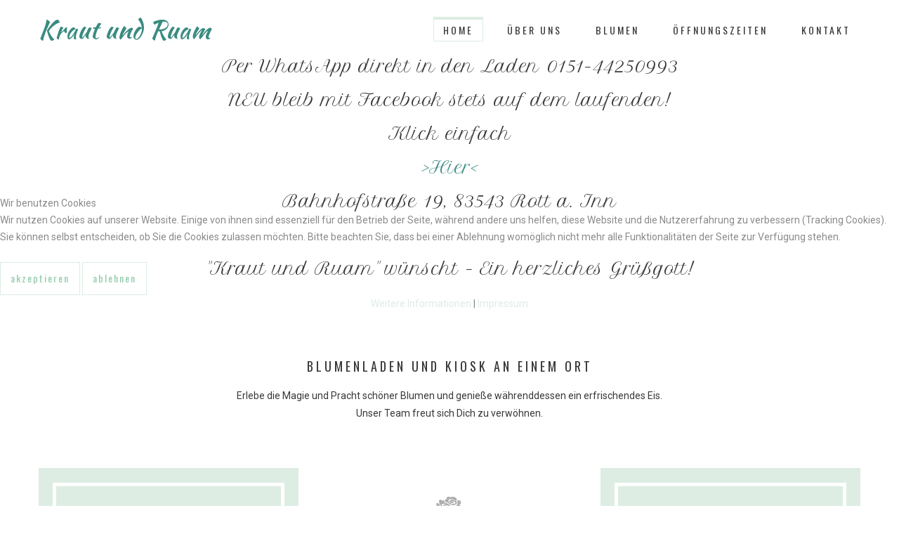

--- FILE ---
content_type: text/html; charset=utf-8
request_url: https://kraut-und-ruam.de/
body_size: 12084
content:

<!DOCTYPE html>
<html lang="de-de" dir="ltr"
class='com_content view-category layout-theme3604category itemid-101 home j31 mm-hover'>

<head>
  <meta id="viewport" name="viewport" content="width=device-width, initial-scale=1"><meta name="HandheldFriendly" content="true"/>
<meta name="apple-mobile-web-app-capable" content="YES"/>  <base href="https://kraut-und-ruam.de/" />
	<meta http-equiv="content-type" content="text/html; charset=utf-8" />
	<meta name="description" content="&quot;Kraut und Ruam&quot; - Das Blumencafe in Rott a. Inn. Kaufe schöne Blumen, genieße eine Tasse Kaffe oder iss ein leckeres Eis" />
	<meta name="generator" content="Joomla! - Open Source Content Management" />
	<title>&quot;Kraut und Ruam&quot; - Blumenkiosk Rott</title>
	<link href="https://kraut-und-ruam.de/index.php/component/search/?layout=theme3604:category&amp;id=2&amp;Itemid=101&amp;format=opensearch" rel="search" title="Suchen Kraut und Ruam" type="application/opensearchdescription+xml" />
	<link href="/index.php?format=feed&amp;type=rss" rel="alternate" type="application/rss+xml" title="RSS 2.0" />
	<link href="/index.php?format=feed&amp;type=atom" rel="alternate" type="application/atom+xml" title="Atom 1.0" />
	<link href="/templates/theme3604/favicon.ico" rel="shortcut icon" type="image/vnd.microsoft.icon" />
	<link href="/templates/theme3604/css/bootstrap.css" rel="stylesheet" type="text/css" />
	<link href="/media/jui/css/chosen.css?2ac57e23acb6a0aef8a8ec110b4d7d5f" rel="stylesheet" type="text/css" />
	<link href="/templates/theme3604/css/template.css" rel="stylesheet" type="text/css" />
	<link href="/templates/system/css/system.css" rel="stylesheet" type="text/css" />
	<link href="/templates/theme3604/css/megamenu.css" rel="stylesheet" type="text/css" />
	<link href="/plugins/system/t3/base-bs3/fonts/font-awesome/css/font-awesome.min.css" rel="stylesheet" type="text/css" />
	<link href="/templates/theme3604/fonts/font-awesome/css/font-awesome.css" rel="stylesheet" type="text/css" />
	<link href="/templates/theme3604/fonts/material-design/css/material-design.css" rel="stylesheet" type="text/css" />
	<link href="/templates/theme3604/fonts/material-icons/css/material-icons.css" rel="stylesheet" type="text/css" />
	<link href="/templates/theme3604/fonts/thin/css/thin.css" rel="stylesheet" type="text/css" />
	<link href="/templates/theme3604/fonts/glyphicons/css/glyphicons.css" rel="stylesheet" type="text/css" />
	<link href="/templates/theme3604/fonts/linearicons/css/linearicons.css" rel="stylesheet" type="text/css" />
	<link href="/templates/theme3604/css/custom-styles.css" rel="stylesheet" type="text/css" />
	<link href="/plugins/system/cookiehint/css/redimstyle.css?2ac57e23acb6a0aef8a8ec110b4d7d5f" rel="stylesheet" type="text/css" />
	<style type="text/css">
div.mod_search103 input[type="search"]{ width:auto; }div.mod_search195 input[type="search"]{ width:auto; }#redim-cookiehint-modal {position: fixed; top: 0; bottom: 0; left: 0; right: 0; z-index: 99998; display: flex; justify-content : center; align-items : center;}
	</style>
	<script src="/media/jui/js/jquery.min.js?2ac57e23acb6a0aef8a8ec110b4d7d5f" type="text/javascript"></script>
	<script src="/media/jui/js/jquery-noconflict.js?2ac57e23acb6a0aef8a8ec110b4d7d5f" type="text/javascript"></script>
	<script src="/media/jui/js/jquery-migrate.min.js?2ac57e23acb6a0aef8a8ec110b4d7d5f" type="text/javascript"></script>
	<!--[if lt IE 9]><script src="/media/system/js/html5fallback.js?2ac57e23acb6a0aef8a8ec110b4d7d5f" type="text/javascript"></script><![endif]-->
	<script src="/plugins/system/t3/base-bs3/bootstrap/js/bootstrap.js?2ac57e23acb6a0aef8a8ec110b4d7d5f" type="text/javascript"></script>
	<script src="/media/jui/js/chosen.jquery.min.js?2ac57e23acb6a0aef8a8ec110b4d7d5f" type="text/javascript"></script>
	<script src="/templates/theme3604/js/script.js" type="text/javascript"></script>
	<script src="/plugins/system/t3/base-bs3/js/jquery.tap.min.js" type="text/javascript"></script>
	<script src="/plugins/system/t3/base-bs3/js/script.js" type="text/javascript"></script>
	<script src="/plugins/system/t3/base-bs3/js/menu.js" type="text/javascript"></script>
	<script src="/plugins/system/t3/base-bs3/js/nav-collapse.js" type="text/javascript"></script>
	<script src="/templates/theme3604/js/jquery.fancybox.pack.js" type="text/javascript"></script>
	<script src="/templates/theme3604/js/jquery.fancybox-thumbs.js" type="text/javascript"></script>
	<script src="/templates/theme3604/js/jquery.pep.js" type="text/javascript"></script>
	<script src="/modules/mod_owl_carousel/js/jquery.owl-carousel.js" type="text/javascript"></script>
	<script type="text/javascript">
jQuery(function($){ initTooltips(); $("body").on("subform-row-add", initTooltips); function initTooltips (event, container) { container = container || document;$(container).find(".hasTooltip").tooltip({"html": true,"container": "body"});} });
	jQuery(function ($) {
		initChosen();
		$("body").on("subform-row-add", initChosen);

		function initChosen(event, container)
		{
			container = container || document;
			$(container).find("select").chosen({"disable_search_threshold":10,"search_contains":true,"allow_single_deselect":true,"placeholder_text_multiple":"Werte eingeben oder ausw\u00e4hlen","placeholder_text_single":"Wert ausw\u00e4hlen","no_results_text":"Keine Ergebnisse gefunden!"});
		}
	});
	var path = "templates/theme3604/js/";

;(function($){
	$(window).load(function() {
		$(document).on("click touchmove",function(e) {
			
	          var container = $("#t3-mainnav .t3-navbar-collapse");
	          if (!container.is(e.target)
	              && container.has(e.target).length === 0 && container.hasClass("in"))
	          {
	              $("#t3-mainnav .t3-navbar-collapse").toggleClass("in")
	          }
	      })
		// check we miss any nav
		if($(window).width() < 768){
			$('.t3-navbar-collapse ul.nav').has('.dropdown-menu').t3menu({
				duration : 100,
				timeout : 50,
				hidedelay : 100,
				hover : false,
				sb_width : 20
			});
		}
	});
})(jQuery);

      ;(function($){
        $(document).ready(function(){
          var o=$('a[href="#modal"]');
          if(o.length>0){
            o.attr("data-toggle","modal").attr("data-target", "#modal");
          }
          o.click(function(event){
            event.preventDefault();
            $("#modal").addClass('in');

            setTimeout(function(){
              $("#modal #searchword").focus();
              }, 500);
              });

              $(".modalClose").on("click", function(){
                $(this).parent("#modal").removeClass("in");
                });
                });
                })(jQuery);
                (function($){
  var click = true;
  $('a[data-fancybox="fancybox"]').fancybox({padding:0,margin:0,loop:true,openSpeed:500,closeSpeed:500,nextSpeed:500,prevSpeed:500,afterLoad:function(){$('.fancybox-inner').click(function(){if(click==true){$('body').toggleClass('fancybox-full')}})},beforeShow:function(){$('body').addClass('fancybox-lock')},afterClose:function(){$('body').removeClass('fancybox-lock')},tpl:{image:'<div class="fancybox-image" style="background-image: url(\'{href}\')"></div>',iframe:'<span class="iframe-before"/><iframe id="fancybox-frame{rnd}" width="60%" height="60%" name="fancybox-frame{rnd}" class="fancybox-iframe" frameborder="0" vspace="0" hspace="0"'+($.browser.msie?' allowtransparency="true"':'')+'/>'},helpers:{title:null,thumbs:{height:50,width:80},overlay:{css:{'background':'#191919'}}}})})(jQuery);(function($){
  var click = true;
  $('a[data-fancybox="fancybox"]').fancybox({padding:0,margin:0,loop:true,openSpeed:500,closeSpeed:500,nextSpeed:500,prevSpeed:500,afterLoad:function(){$('.fancybox-inner').click(function(){if(click==true){$('body').toggleClass('fancybox-full')}})},beforeShow:function(){$('body').addClass('fancybox-lock')},afterClose:function(){$('body').removeClass('fancybox-lock')},tpl:{image:'<div class="fancybox-image" style="background-image: url(\'{href}\')"></div>',iframe:'<span class="iframe-before"/><iframe id="fancybox-frame{rnd}" width="60%" height="60%" name="fancybox-frame{rnd}" class="fancybox-iframe" frameborder="0" vspace="0" hspace="0"'+($.browser.msie?' allowtransparency="true"':'')+'/>'},helpers:{title:null,thumbs:{height:50,width:80},overlay:{css:{'background':'#191919'}}}})})(jQuery);(function($){
  var click = true;
  $('a[data-fancybox="fancybox"]').fancybox({padding:0,margin:0,loop:true,openSpeed:500,closeSpeed:500,nextSpeed:500,prevSpeed:500,afterLoad:function(){$('.fancybox-inner').click(function(){if(click==true){$('body').toggleClass('fancybox-full')}})},beforeShow:function(){$('body').addClass('fancybox-lock')},afterClose:function(){$('body').removeClass('fancybox-lock')},tpl:{image:'<div class="fancybox-image" style="background-image: url(\'{href}\')"></div>',iframe:'<span class="iframe-before"/><iframe id="fancybox-frame{rnd}" width="60%" height="60%" name="fancybox-frame{rnd}" class="fancybox-iframe" frameborder="0" vspace="0" hspace="0"'+($.browser.msie?' allowtransparency="true"':'')+'/>'},helpers:{title:null,thumbs:{height:50,width:80},overlay:{css:{'background':'#191919'}}}})})(jQuery);
	(function ($) {
	    $(document).ready(function(){
	    	var o = $(".owl-carousel_282");
	    	    if (o.length) {
	    	        var isTouch = "ontouchstart" in window;
	    
	    	        function preventScroll(e) {
	    	            e.preventDefault();
	    	        }
	    
	    	        $(document).ready(function () {
	    	            o.each(function () {
	    	                var c = $(this), responsive = {};
	    	                var aliaces = ["-", "-xs-", "-sm-", "-md-", "-lg-"], values = [0, 480, 768, 992, 1200], i, j;
	    	                for (i = 0; i < values.length; i++) {
	    	                    responsive[values[i]] = {};
	    	                    for (j = i; j >= -1; j--) {
	    	                        if (!responsive[values[i]]["items"] && c.attr("data" + aliaces[j] + "items")) {
	    	                            responsive[values[i]]["items"] = j < 0 ? 1 : parseInt(c.attr("data" + aliaces[j] + "items"));
	    	                        }
	    	                        if (!responsive[values[i]]["stagePadding"] && responsive[values[i]]["stagePadding"] !== 0 && c.attr("data" + aliaces[j] + "stage-padding")) {
	    	                            responsive[values[i]]["stagePadding"] = j < 0 ? 0 : parseInt(c.attr("data" + aliaces[j] + "stage-padding"));
	    	                        }
	    	                        if (!responsive[values[i]]["margin"] && responsive[values[i]]["margin"] !== 0 && c.attr("data" + aliaces[j] + "margin")) {
	    	                            responsive[values[i]]["margin"] = j < 0 ? 30 : parseInt(c.attr("data" + aliaces[j] + "margin"));
	    	                        }
	    	                    }
	    	                }
	    	                c.owlCarousel({
	    	                    autoplay: c.attr("data-autoplay") === "true",
	    	                    autoplayTimeout: 5000,
	    	                    loop: c.attr("data-loop") !== "false",
	    	                    nav: c.attr("data-nav") === "true",
	    	                    dots: c.attr("data-dots") === "true",
	    	                    dotsEach: c.attr("data-dots-each") ? parseInt(c.attr("data-dots-each")) : false,
	    	                    responsive: responsive,
	    	                    navText: [],    center: true,
	    	                    onInitialized: function () {
									$(".owl-carousel_282 .owl-item").each(function(){
										if($(this).hasClass("cloned-gallery1")){
											$(this).find("a.fancybox-thumb").attr("data-fancybox-group", "cloned-gallery1");
										}
										if($(this).hasClass("cloned-gallery2")){
											$(this).find("a.fancybox-thumb").attr("data-fancybox-group", "cloned-gallery2");
										}
									});
									
	    	                        if ($.fn.magnificPopup) {
	    	                            var o = this.$element.find("[data-lightbox]").not("[data-lightbox='gallery'] [data-lightbox]"), g = this.$element.find("[data-lightbox^='gallery']");
	    	                            if (o.length) {
	    	                                o.each(function () {
	    	                                    var $this = $(this);
	    	                                    $this.magnificPopup({
	    	                                        type: $this.attr("data-lightbox"),
	    	                                        callbacks: {
	    	                                            open: function () {
	    	                                                if (isTouch) {
	    	                                                    $(document).on("touchmove", preventScroll);
	    	                                                    $(document).swipe({
	    	                                                        swipeDown: function () {
	    	                                                            $.magnificPopup.close();
	    	                                                        }
	    	                                                    });
	    	                                                }
	    	                                            }, close: function () {
	    	                                                if (isTouch) {
	    	                                                    $(document).off("touchmove", preventScroll);
	    	                                                    $(document).swipe("destroy");
	    	                                                }
	    	                                            }
	    	                                        }
	    	                                    });
	    	                                })
	    	                            }
	    	                            if (g.length) {
	    	                                g.each(function () {
	    	                                    var $gallery = $(this);
	    	                                    $gallery.find("[data-lightbox]").each(function () {
	    	                                        var $item = $(this);
	    	                                        $item.addClass("mfp-" + $item.attr("data-lightbox"));
	    	                                    }).end().magnificPopup({
	    	                                        delegate: "[data-lightbox]",
	    	                                        type: "image",
	    	                                        gallery: {enabled: true},
	    	                                        callbacks: {
	    	                                            open: function () {
	    	                                                if (isTouch) {
	    	                                                    $(document).on("touchmove", preventScroll);
	    	                                                    $(document).swipe({
	    	                                                        swipeDown: function () {
	    	                                                            $.magnificPopup.close();
	    	                                                        }
	    	                                                    });
	    	                                                }
	    	                                            }, close: function () {
	    	                                                if (isTouch) {
	    	                                                    $(document).off("touchmove", preventScroll);
	    	                                                    $(document).swipe("destroy");
	    	                                                }
	    	                                            }
	    	                                        }
	    	                                    });
	    	                                });

	    	                            }
	    	                        }
	    	                    }
	    	                });
	    	            });
	    	        });
	    	    }
	    	});
	})(jQuery);(function() {  if (typeof gtag !== 'undefined') {       gtag('consent', 'denied', {         'ad_storage': 'denied',         'ad_user_data': 'denied',         'ad_personalization': 'denied',         'functionality_storage': 'denied',         'personalization_storage': 'denied',         'security_storage': 'denied',         'analytics_storage': 'denied'       });     } })();
	</script>

  



<!-- Le HTML5 shim and media query for IE8 support -->
<!--[if lt IE 9]>
<script src="//cdnjs.cloudflare.com/ajax/libs/html5shiv/3.7.3/html5shiv.min.js"></script>
<script type="text/javascript" src="/plugins/system/t3/base-bs3/js/respond.min.js"></script>
<![endif]-->

<!-- You can add Google Analytics here or use T3 Injection feature -->

      <link href="//fonts.googleapis.com/css?family=Kaushan+Script|Oswald:200,300,400,500,600,700|Petit+Formal+Script|Roboto:100,100i,300,300i,400,400i,500,500i,700,700i,900,900i" rel="stylesheet">
</head>

<body class="body__home option-com_content view-category task- itemid-101">
      <div class="page-loader">
      <div>
        <div class="page-loader-body">
          <div class="loader"><span class="block-1"></span><span class="block-2"></span><span class="block-3"></span><span class="block-4"></span><span class="block-5"></span><span class="block-6"></span><span class="block-7"></span><span class="block-8"></span><span class="block-9"></span><span class="block-10"></span><span class="block-11"></span><span class="block-12"></span><span class="block-13"></span><span class="block-14"></span><span class="block-15"></span><span class="block-16"></span></div>
        </div>
      </div>
    </div>
    <div id="color_preloader">
    <div class="loader_wrapper">
      <div class='uil-spin-css'><div><div></div></div><div><div></div></div><div><div></div></div><div><div></div></div><div><div></div></div><div><div></div></div><div><div></div></div><div><div></div></div></div>
      <p>Loading color scheme</p>
    </div>
  </div>
    <div class="flex-wrapper"> 
    <div class="t3-wrapper"> <!-- Need this wrapper for off-canvas menu. Remove if you don't use of-canvas -->

      <div id="header">
        
<!-- top -->

	
	
<!-- //top -->

        
<div class="mainnav-position t3-sl-nav ">
	<div class="mainnav-wrapper stuck-container">
		<div class="container ">
			<div class="row">
				
				
				<!-- LOGO -->
				<div class="col-sm-4">
					<div class="logo">
						<div class="logo-text">
							<a href="https://kraut-und-ruam.de/" title="Kraut und Ruam">
																								<span>Kraut und Ruam</span>
							</a>
							<small class="site-slogan"></small>
						</div>
					</div>
				</div>
				<!-- //LOGO -->

				
				<div class="col-sm-8">
					<nav id="t3-mainnav" class="navbar navbar-mainmenu t3-mainnav">
						<div class="t3-mainnav-wrapper">
							<!-- Brand and toggle get grouped for better mobile display -->
							<div class="navbar-header">
																										<button type="button" class="navbar-toggle" data-toggle="collapse" data-target=".t3-navbar-collapse">
										<i class="fa fa-bars"></i>Home									</button>
								
								
							</div>

														<div class="t3-navbar t3-navbar-collapse navbar-collapse collapse">
								<div  class="t3-megamenu animate fading"  data-duration="400" data-responsive="true">
<ul itemscope itemtype="http://www.schema.org/SiteNavigationElement" class="nav navbar-nav level0">
<li itemprop='name' class="current active mega-align-left" data-id="101" data-level="1" data-alignsub="left">
<a itemprop='url' class="fullwidth"  href="/index.php"   data-target="#">Home </a>

</li>
<li itemprop='name'  data-id="584" data-level="1">
<a itemprop='url' class=""  href="/index.php/ueber-uns"   data-target="#">Über uns </a>

</li>
<li itemprop='name'  data-id="792" data-level="1">
<a itemprop='url' class="gallery"  href="/index.php#krautruam"   data-target="#">Blumen</a>

</li>
<li itemprop='name'  data-id="793" data-level="1">
<a itemprop='url' class=""  href="/index.php#open"   data-target="#">Öffnungszeiten</a>

</li>
<li itemprop='name'  data-id="142" data-level="1">
<a itemprop='url' class=""  href="/index.php/kontakt"   data-target="#">Kontakt </a>

</li>
</ul>
</div>

							</div>
													</div>
					</nav>
				</div>

				
			</div>	
		</div>
	</div>
</div>

<!-- HEADER -->
<header id="t3-header" class="t3-header">
	<div class="t3-header-wrapper">
		<div class="container container-fullwidth">
			<div class="row">
									<div class="moduletable carousel center "><div class="module_container"><div class="owl-carousel owl-carousel_282 mod_owl_carousel mod_owl_carousel__carousel center" id="module_282"
data-margin="-14"
data-stage-padding="0"

data-autoplay="false"

data-nav="true"
data-dots="false"
data-lg-items="3"
data-sm-items="3"
data-xs-items="2"
data-items="1"
data-loop="true"
>
			<div id="item_137">
			<div class="owl-item_content"><!-- Intro Image -->
<figure class="item_img img-intro img-intro__none">
	<img src="/images/slider/kraut-und-ruam-logo-slider_2.png" alt="">
	</figure>
	
<!-- Read More link -->
</div>
		</div>	
			<div id="item_138">
			<div class="owl-item_content"><!-- Intro Image -->
<figure class="item_img img-intro img-intro__none">
	<img src="/images/slider/slider_02_1500x1069px.jpg" alt="">
		<figcaption>Der Blumenkiosk Rott freut sich auf Deinen Besuch!</figcaption>
	</figure>
	
<!-- Read More link -->
</div>
		</div>	
			<div id="item_182">
			<div class="owl-item_content"><!-- Intro Image -->
<figure class="item_img img-intro img-intro__none">
	<img src="/images/slider/slider_04_1500x1069px.jpg" alt="">
		<figcaption>Finde tolle Geschenkideen</figcaption>
	</figure>
	
<!-- Read More link -->
</div>
		</div>	
			<div id="item_230">
			<div class="owl-item_content"><!-- Intro Image -->
<figure class="item_img img-intro img-intro__none">
	<img src="/images/slider/slider_05_1500x1069px.jpg" alt="">
	</figure>
	
<!-- Read More link -->
</div>
		</div>	
			<div id="item_231">
			<div class="owl-item_content"><!-- Intro Image -->
<figure class="item_img img-intro img-intro__none">
	<img src="/images/slider/slider_06_1500x1069px.jpg" alt="">
	</figure>
	
<!-- Read More link -->
</div>
		</div>	
			<div id="item_232">
			<div class="owl-item_content"><!-- Intro Image -->
<figure class="item_img img-intro img-intro__none">
	<img src="/images/slider/slider_07_1500x1069px.jpg" alt="">
	</figure>
	
<!-- Read More link -->
</div>
		</div>	
			<div id="item_233">
			<div class="owl-item_content"><!-- Intro Image -->
<figure class="item_img img-intro img-intro__none">
	<img src="/images/slider/slider_08_1500x1069px.jpg" alt="">
	</figure>
	
<!-- Read More link -->
</div>
		</div>	
			<div id="item_256">
			<div class="owl-item_content"><!-- Intro Image -->
<figure class="item_img img-intro img-intro__none">
	<img src="/images/slider/slider_16_1500x1069px.jpg" alt="">
	</figure>
	
<!-- Read More link -->
</div>
		</div>	
			<div id="item_255">
			<div class="owl-item_content"><!-- Intro Image -->
<figure class="item_img img-intro img-intro__none">
	<img src="/images/slider/slider_15_1500x1069px.jpg" alt="">
	</figure>
	
<!-- Read More link -->
</div>
		</div>	
			<div id="item_254">
			<div class="owl-item_content"><!-- Intro Image -->
<figure class="item_img img-intro img-intro__none">
	<img src="/images/slider/slider_14_1500x1069px.jpg" alt="">
	</figure>
	
<!-- Read More link -->
</div>
		</div>	
			<div id="item_253">
			<div class="owl-item_content"><!-- Intro Image -->
<figure class="item_img img-intro img-intro__none">
	<img src="/images/slider/slider_13_1500x1069px.jpg" alt="">
	</figure>
	
<!-- Read More link -->
</div>
		</div>	
			<div id="item_252">
			<div class="owl-item_content"><!-- Intro Image -->
<figure class="item_img img-intro img-intro__none">
	<img src="/images/slider/slider_12_1500x1069px.jpg" alt="">
	</figure>
	
<!-- Read More link -->
</div>
		</div>	
			<div id="item_251">
			<div class="owl-item_content"><!-- Intro Image -->
<figure class="item_img img-intro img-intro__none">
	<img src="/images/slider/slider_11_1500x1069px.jpg" alt="">
	</figure>
	
<!-- Read More link -->
</div>
		</div>	
			<div id="item_250">
			<div class="owl-item_content"><!-- Intro Image -->
<figure class="item_img img-intro img-intro__none">
	<img src="/images/slider/slider_10_1500x1069px.jpg" alt="">
	</figure>
	
<!-- Read More link -->
</div>
		</div>	
			<div id="item_234">
			<div class="owl-item_content"><!-- Intro Image -->
<figure class="item_img img-intro img-intro__none">
	<img src="/images/slider/slider_09_1500x1069px.jpg" alt="">
	</figure>
	
<!-- Read More link -->
</div>
		</div>	
			<div id="item_257">
			<div class="owl-item_content"><!-- Intro Image -->
<figure class="item_img img-intro img-intro__none">
	<img src="/images/slider/slider_17_1500x1069px.jpg" alt="">
	</figure>
	
<!-- Read More link -->
</div>
		</div>	
			<div id="item_258">
			<div class="owl-item_content"><!-- Intro Image -->
<figure class="item_img img-intro img-intro__none">
	<img src="/images/slider/slider_18_1500x1069px.jpg" alt="">
	</figure>
	
<!-- Read More link -->
</div>
		</div>	
			<div id="item_259">
			<div class="owl-item_content"><!-- Intro Image -->
<figure class="item_img img-intro img-intro__none">
	<img src="/images/slider/slider_19_1500x1069px.jpg" alt="">
	</figure>
	
<!-- Read More link -->
</div>
		</div>	
			<div id="item_139">
			<div class="owl-item_content"><!-- Intro Image -->
<figure class="item_img img-intro img-intro__none">
	<img src="/images/slider/slider_03_1500x1069px.jpg" alt="">
		<figcaption>Erlebe die Faszination aus Blumenladen und Cafe (Kiosk)</figcaption>
	</figure>
	
<!-- Read More link -->
</div>
		</div>	
	</div>
</div></div>
							</div>
		</div>
	</div>
</header>
<!-- //HEADER -->
        
<!-- BREADCRUMBS -->
<!-- //BREADCRUMBS -->

      </div>

      

<div id="t3-mainbody" class="t3-mainbody">

				
	<div class="container">
		<div class="row">
			<!-- MAIN CONTENT -->
			<div id="t3-content" class="t3-content col-sm-12">

								
									
											<div class="content-top wrap t3-sl t3-sl-content-top ">
							<div class="row">
								<div class="moduletable title_only center  col-sm-12"><div class="module_container">

<div class="mod_custom mod_custom__title_only center"  >
	<h2><span class="item_title_part_0 item_title_part_odd item_title_part_first_half item_title_part_first">Per</span> <span class="item_title_part_1 item_title_part_even item_title_part_first_half">WhatsApp</span> <span class="item_title_part_2 item_title_part_odd item_title_part_first_half">direkt</span> <span class="item_title_part_3 item_title_part_even item_title_part_first_half">in</span> <span class="item_title_part_4 item_title_part_odd item_title_part_second_half">den</span> <span class="item_title_part_5 item_title_part_even item_title_part_second_half">Laden</span> <span class="item_title_part_6 item_title_part_odd item_title_part_second_half item_title_part_last">0151-44250993</span></h2>
<h2><span class="item_title_part_0 item_title_part_odd item_title_part_first_half item_title_part_first">NEU</span> <span class="item_title_part_1 item_title_part_even item_title_part_first_half">bleib</span> <span class="item_title_part_2 item_title_part_odd item_title_part_first_half">mit</span> <span class="item_title_part_3 item_title_part_even item_title_part_first_half">Facebook</span> <span class="item_title_part_4 item_title_part_odd item_title_part_second_half">stets</span> <span class="item_title_part_5 item_title_part_even item_title_part_second_half">auf</span> <span class="item_title_part_6 item_title_part_odd item_title_part_second_half">dem</span> <span class="item_title_part_7 item_title_part_even item_title_part_second_half item_title_part_last">laufenden!</span></h2>
<h2><span class="item_title_part_0 item_title_part_odd item_title_part_first_half item_title_part_first">Klick</span> <span class="item_title_part_1 item_title_part_even item_title_part_second_half item_title_part_last">einfach</span></h2>
<h2><a href="https://www.facebook.com/profile.php?id=61551301816717" target="_blank" rel="noopener noreferrer"><span class="item_title_part_0 item_title_part_odd item_title_part_first_half item_title_part_first item_title_part_last">&gt;Hier&lt;</span></a></h2>
<h2><span class="item_title_part_0 item_title_part_odd item_title_part_first_half item_title_part_first">Bahnhofstraße</span> <span class="item_title_part_1 item_title_part_even item_title_part_first_half">19,</span> <span class="item_title_part_2 item_title_part_odd item_title_part_first_half">83543</span> <span class="item_title_part_3 item_title_part_even item_title_part_second_half">Rott</span> <span class="item_title_part_4 item_title_part_odd item_title_part_second_half">a.</span> <span class="item_title_part_5 item_title_part_even item_title_part_second_half item_title_part_last">Inn</span></h2>
<p> </p></div>
</div></div><div class="moduletable title_only center  col-sm-12"><div class="module_container"><div class='page_header'><h2 class="moduleTitle center"><span class="item_title_part_0 item_title_part_odd item_title_part_first_half item_title_part_first">"Kraut</span> <span class="item_title_part_1 item_title_part_even item_title_part_first_half">und</span> <span class="item_title_part_2 item_title_part_odd item_title_part_first_half">Ruam"</span> <span class="item_title_part_3 item_title_part_even item_title_part_first_half">wünscht</span> <span class="item_title_part_4 item_title_part_odd item_title_part_second_half">-</span> <span class="item_title_part_5 item_title_part_even item_title_part_second_half">Ein</span> <span class="item_title_part_6 item_title_part_odd item_title_part_second_half">herzliches</span> <span class="item_title_part_7 item_title_part_even item_title_part_second_half item_title_part_last">Grüßgott!</span></h2></div>

<div class="mod_custom mod_custom__title_only center"  >
	<p> </p>
<p> </p></div>
</div></div>
							</div>
						</div>
											
				
				<section class="page-category page-category__home">
	</section>

				
											<div class="content-bottom wrap t3-sl t3-sl-content-bottom ">
							<div class="row">
								<div class="moduletable center services  col-sm-12"><div class="module_container"><div class='page_header'><h4 class="moduleTitle "><span class="item_title_part_0 item_title_part_odd item_title_part_first_half item_title_part_first">Blumenladen</span> <span class="item_title_part_1 item_title_part_even item_title_part_first_half">und</span> <span class="item_title_part_2 item_title_part_odd item_title_part_first_half">Kiosk</span> <span class="item_title_part_3 item_title_part_even item_title_part_second_half">an</span> <span class="item_title_part_4 item_title_part_odd item_title_part_second_half">einem</span> <span class="item_title_part_5 item_title_part_even item_title_part_second_half item_title_part_last">Ort</span></h4></div><div class="mod-newsflash-adv mod-newsflash-adv__center services cols-3" id="module_284">
    <div class="pretext">
    Erlebe die Magie und Pracht schöner Blumen und genieße währenddessen <!--einen leckeren Cafe oder --> ein erfrischendes Eis. Unser Team freut sich Dich zu verwöhnen.  </div>
    <div class="row">
    <article class="col-sm-4 item item_num0 item__module  " id="item_183">
    
<div class="item_content">
<!-- Intro Image -->
<figure class="item_img img-intro img-intro__none"> 
			<img src="/images/icon6.png" alt="">
				<figcaption>Events</figcaption>
		</figure>
	<!-- Item title -->
		<h5 class="item_title item_title__center services"><span class="item_title_part_0 item_title_part_odd item_title_part_first_half item_title_part_first">BLUMEN</span> <span class="item_title_part_1 item_title_part_even item_title_part_first_half">KÖNNEN</span> <span class="item_title_part_2 item_title_part_odd item_title_part_first_half">EINE</span> <span class="item_title_part_3 item_title_part_even item_title_part_first_half">GROSSARTIGE</span> <span class="item_title_part_4 item_title_part_odd item_title_part_first_half">ERGÄNZUNG</span> <span class="item_title_part_5 item_title_part_even item_title_part_first_half">SEIN,</span> <span class="item_title_part_6 item_title_part_odd item_title_part_first_half">EINE</span> <span class="item_title_part_7 item_title_part_even item_title_part_first_half">DEKORATION</span> <span class="item_title_part_8 item_title_part_odd item_title_part_second_half">FÜR</span> <span class="item_title_part_9 item_title_part_even item_title_part_second_half">EINE</span> <span class="item_title_part_10 item_title_part_odd item_title_part_second_half">VERANSTALTUNG</span> <span class="item_title_part_11 item_title_part_even item_title_part_second_half">JEDER</span> <span class="item_title_part_12 item_title_part_odd item_title_part_second_half">GRÖSSE</span> <span class="item_title_part_13 item_title_part_even item_title_part_second_half">ODER</span> <span class="item_title_part_14 item_title_part_odd item_title_part_second_half item_title_part_last">ANLASS</span></h5>
		<!-- Introtext -->
	<div class="item_introtext">
			</div>
	
	
	<!-- Read More link -->
	</div>
<div class="clearfix"></div>  </article>
    <article class="col-sm-4 item item_num1 item__module  " id="item_184">
    
<div class="item_content">
<!-- Intro Image -->
<figure class="item_img img-intro img-intro__none"> 
			<img src="/images/icon2.png" alt="">
				<figcaption>Unser Sortiment</figcaption>
		</figure>
	<!-- Item title -->
		<h5 class="item_title item_title__center services"><span class="item_title_part_0 item_title_part_odd item_title_part_first_half item_title_part_first">Blumenladen</span> <span class="item_title_part_1 item_title_part_even item_title_part_first_half">mit</span> <span class="item_title_part_2 item_title_part_odd item_title_part_first_half">Geschenkkörbe,</span> <span class="item_title_part_3 item_title_part_even item_title_part_first_half">Blumen</span> <span class="item_title_part_4 item_title_part_odd item_title_part_first_half">für</span> <span class="item_title_part_5 item_title_part_even item_title_part_first_half">versch.</span> <span class="item_title_part_6 item_title_part_odd item_title_part_first_half">Anlässe</span> <span class="item_title_part_7 item_title_part_even item_title_part_first_half">z.</span> <span class="item_title_part_8 item_title_part_odd item_title_part_first_half">B.</span> <span class="item_title_part_9 item_title_part_even item_title_part_first_half">zur</span> <span class="item_title_part_10 item_title_part_odd item_title_part_first_half">Hochzeit</span> <span class="item_title_part_11 item_title_part_even item_title_part_first_half">oder</span> <span class="item_title_part_12 item_title_part_odd item_title_part_second_half">Taufe.</span> <span class="item_title_part_13 item_title_part_even item_title_part_second_half">Außerdem</span> <span class="item_title_part_14 item_title_part_odd item_title_part_second_half">Dekoartikel,</span> <span class="item_title_part_15 item_title_part_even item_title_part_second_half">Prosecco</span> <span class="item_title_part_16 item_title_part_odd item_title_part_second_half">&</span> <span class="item_title_part_17 item_title_part_even item_title_part_second_half">Weinverkauf,</span> <span class="item_title_part_18 item_title_part_odd item_title_part_second_half">Snacks,</span> <span class="item_title_part_19 item_title_part_even item_title_part_second_half">gekühlte</span> <span class="item_title_part_20 item_title_part_odd item_title_part_second_half">Getränke</span> <span class="item_title_part_21 item_title_part_even item_title_part_second_half">und</span> <span class="item_title_part_22 item_title_part_odd item_title_part_second_half item_title_part_last">Bechereis</span></h5>
		<!-- Introtext -->
	<div class="item_introtext">
			</div>
	
	
	<!-- Read More link -->
	</div>
<div class="clearfix"></div>  </article>
    <article class="col-sm-4 item item_num2 item__module  " id="item_185">
    
<div class="item_content">
<!-- Intro Image -->
<figure class="item_img img-intro img-intro__none"> 
			<img src="/images/icon3.png" alt="">
				<figcaption>Bunte Auswahl</figcaption>
		</figure>
	<!-- Item title -->
		<h5 class="item_title item_title__center services"><span class="item_title_part_0 item_title_part_odd item_title_part_first_half item_title_part_first">Entdecke</span> <span class="item_title_part_1 item_title_part_even item_title_part_first_half">den</span> <span class="item_title_part_2 item_title_part_odd item_title_part_first_half">Zauber</span> <span class="item_title_part_3 item_title_part_even item_title_part_first_half">und</span> <span class="item_title_part_4 item_title_part_odd item_title_part_second_half">die</span> <span class="item_title_part_5 item_title_part_even item_title_part_second_half">Magie</span> <span class="item_title_part_6 item_title_part_odd item_title_part_second_half">unseres</span> <span class="item_title_part_7 item_title_part_even item_title_part_second_half item_title_part_last">Blumensortiments</span></h5>
		<!-- Introtext -->
	<div class="item_introtext">
			</div>
	
	
	<!-- Read More link -->
	</div>
<div class="clearfix"></div>  </article>
  </div><div class="row">  <article class="col-sm-4 item item_num3 item__module  " id="item_186">
    
<div class="item_content">
<!-- Intro Image -->
<figure class="item_img img-intro img-intro__none"> 
			<img src="/images/icon4.png" alt="">
				<figcaption>Blumen Ideen</figcaption>
		</figure>
	<!-- Item title -->
		<h5 class="item_title item_title__center services"><span class="item_title_part_0 item_title_part_odd item_title_part_first_half item_title_part_first">Lass</span> <span class="item_title_part_1 item_title_part_even item_title_part_first_half">dich</span> <span class="item_title_part_2 item_title_part_odd item_title_part_first_half">von</span> <span class="item_title_part_3 item_title_part_even item_title_part_first_half">unserem</span> <span class="item_title_part_4 item_title_part_odd item_title_part_first_half">Team</span> <span class="item_title_part_5 item_title_part_even item_title_part_second_half">und</span> <span class="item_title_part_6 item_title_part_odd item_title_part_second_half">seinen</span> <span class="item_title_part_7 item_title_part_even item_title_part_second_half">Ideen</span> <span class="item_title_part_8 item_title_part_odd item_title_part_second_half item_title_part_last">inspirieren</span></h5>
		<!-- Introtext -->
	<div class="item_introtext">
			</div>
	
	
	<!-- Read More link -->
	</div>
<div class="clearfix"></div>  </article>
    <article class="col-sm-4 item item_num4 item__module  lastItem" id="item_188">
    
<div class="item_content">
<!-- Intro Image -->
<figure class="item_img img-intro img-intro__none"> 
			<img src="/images/icon1.png" alt="">
				<figcaption>Geschenk gesucht?</figcaption>
		</figure>
	<!-- Item title -->
		<h5 class="item_title item_title__center services"><span class="item_title_part_0 item_title_part_odd item_title_part_first_half item_title_part_first">Wir</span> <span class="item_title_part_1 item_title_part_even item_title_part_first_half">bieten</span> <span class="item_title_part_2 item_title_part_odd item_title_part_first_half">Dir</span> <span class="item_title_part_3 item_title_part_even item_title_part_first_half">auch</span> <span class="item_title_part_4 item_title_part_odd item_title_part_first_half">eine</span> <span class="item_title_part_5 item_title_part_even item_title_part_first_half">große</span> <span class="item_title_part_6 item_title_part_odd item_title_part_first_half">Auswahl</span> <span class="item_title_part_7 item_title_part_even item_title_part_first_half">von</span> <span class="item_title_part_8 item_title_part_odd item_title_part_second_half">Geschenkartikel</span> <span class="item_title_part_9 item_title_part_even item_title_part_second_half">und</span> <span class="item_title_part_10 item_title_part_odd item_title_part_second_half">Körben</span> <span class="item_title_part_11 item_title_part_even item_title_part_second_half">an.</span> <span class="item_title_part_12 item_title_part_odd item_title_part_second_half">Überrasche</span> <span class="item_title_part_13 item_title_part_even item_title_part_second_half">deinen</span> <span class="item_title_part_14 item_title_part_odd item_title_part_second_half item_title_part_last">Liebsten!</span></h5>
		<!-- Introtext -->
	<div class="item_introtext">
			</div>
	
	
	<!-- Read More link -->
	</div>
<div class="clearfix"></div>  </article>
    </div> 
  <div class="clearfix"></div>

  </div></div></div>
							</div>
						</div>
											
								
			</div>
			<!-- //MAIN CONTENT -->
		</div>
	</div>

</div>



			<div class="position-1 wrap t3-sl t3-sl-1 ">
			<div class="container ">
				<div class="row">
					<div class="moduletable   col-sm-7"><div class="module_container"><div class='page_header'><h4 class="moduleTitle "><span class="item_title_part_0 item_title_part_odd item_title_part_first_half item_title_part_first">Blumensträuße</span> <span class="item_title_part_1 item_title_part_even item_title_part_first_half">und</span> <span class="item_title_part_2 item_title_part_odd item_title_part_first_half">Ideen</span> <span class="item_title_part_3 item_title_part_even item_title_part_second_half">aus</span> <span class="item_title_part_4 item_title_part_odd item_title_part_second_half item_title_part_last">Leidenschaft</span></h4></div><div class="mod-article-single mod-article-single__" id="module_286">
	<div class="item__module" id="item_189">
		
		
		
		

		<!-- Intro Text -->
		<div class="item_introtext">
			<p id="krautruam"> </p>
<p>Wir sind ein kleines Blumencafe, das auf zwei Prinzipien gegründet wurde: Erschwinglichkeit und Zuverlässigkeit. Wir bieten Dir eine tolle Auswahl an Blumen, Sträußen und Gestecken an, aber auch Geschenkartikel und Körbe können bei uns gekauft werden. Wir bieten einen erstklassigen Wert und sorgen dafür, dass ein Lächeln geliefert wird. Wir wünschen Dir viel Spaß mit unseren Blumen. Und während Du durch unseren Laden stöberst, kannst du einen leckeren Kaffee trinken.</p>		</div>	
				</div>
  </div></div></div>
				</div>	
			</div>
		</div>
	
	
	
			<div class="position-4 wrap t3-sl t3-sl-4 ">
			<div class="container ">
				<div class="row">
					<div class="moduletable center  col-sm-12"><div class="module_container"><div class='page_header'><h2 class="moduleTitle "><span class="item_title_part_0 item_title_part_odd item_title_part_first_half item_title_part_first">Blumeninspirationen</span> <span class="item_title_part_1 item_title_part_even item_title_part_first_half">und</span> <span class="item_title_part_2 item_title_part_odd item_title_part_second_half item_title_part_last">mehr</span></h2></div><div class="mod_bootstraptabs mod_bootstraptabs_center">
	
	<ul class="nav nav-tabs bootstraptabs bootstraptabs_center" id="bootstrap_tabs_nav_296">
				<li class="active"><a data-toggle="tab" href="#tab1-296">Sträuße</a></li>
				<li><a data-toggle="tab" href="#tab2-296">Blumen</a></li>
				<li><a data-toggle="tab" href="#tab3-296">Geschenkartikel</a></li>
			</ul>

	<div class="tab-content" id="bootstrap_tabs_content_296">
				<div class="tab-pane fade active in" id="tab1-296">
			
<!-- Intro Image -->

<div class="item_content">

	
	
	
	
	
	<!-- Introtext -->
	<div class="item_introtext"><p><div class="moduletable  "><div class="module_container"><div class="mod-newsflash-adv gallery mod-newsflash-adv__ cols-3" id="module_291">
    <div class="row">
    <article class="col-sm-4 item item_num0 item__module  " id="item_196">
    
<div class="item_content">

		<!-- Intro Image -->
	<figure class="item_img img-intro img-intro__none">
		<a class="fancybox-thumb zoom articleGalleryZoom" data-fancybox-group="portfolio" data-fancybox-type="image" data-fancybox="fancybox" href="/images/gallery/ruam_1.jpg">
			<img src="/images/gallery/ruam_1.jpg" alt="">
					</a>
	</figure>
	
	<!-- Item title -->
	
	
	<!-- Read More link -->
	</div>
<div class="clearfix"></div>  </article>
    <article class="col-sm-4 item item_num1 item__module  " id="item_197">
    
<div class="item_content">

		<!-- Intro Image -->
	<figure class="item_img img-intro img-intro__none">
		<a class="fancybox-thumb zoom articleGalleryZoom" data-fancybox-group="portfolio" data-fancybox-type="image" data-fancybox="fancybox" href="/images/gallery/ruam_2.jpg">
			<img src="/images/gallery/ruam_2.jpg" alt="">
					</a>
	</figure>
	
	<!-- Item title -->
	
	
	<!-- Read More link -->
	</div>
<div class="clearfix"></div>  </article>
    <article class="col-sm-4 item item_num2 item__module  " id="item_198">
    
<div class="item_content">

		<!-- Intro Image -->
	<figure class="item_img img-intro img-intro__none">
		<a class="fancybox-thumb zoom articleGalleryZoom" data-fancybox-group="portfolio" data-fancybox-type="image" data-fancybox="fancybox" href="/images/gallery/ruam_3.jpg">
			<img src="/images/gallery/ruam_3.jpg" alt="">
					</a>
	</figure>
	
	<!-- Item title -->
	
	
	<!-- Read More link -->
	</div>
<div class="clearfix"></div>  </article>
  </div><div class="row">  <article class="col-sm-4 item item_num3 item__module  " id="item_199">
    
<div class="item_content">

		<!-- Intro Image -->
	<figure class="item_img img-intro img-intro__none">
		<a class="fancybox-thumb zoom articleGalleryZoom" data-fancybox-group="portfolio" data-fancybox-type="image" data-fancybox="fancybox" href="/images/gallery/ruam_4.jpg">
			<img src="/images/gallery/ruam_4.jpg" alt="">
					</a>
	</figure>
	
	<!-- Item title -->
	
	
	<!-- Read More link -->
	</div>
<div class="clearfix"></div>  </article>
    <article class="col-sm-4 item item_num4 item__module  " id="item_200">
    
<div class="item_content">

		<!-- Intro Image -->
	<figure class="item_img img-intro img-intro__none">
		<a class="fancybox-thumb zoom articleGalleryZoom" data-fancybox-group="portfolio" data-fancybox-type="image" data-fancybox="fancybox" href="/images/gallery/ruam_5.jpg">
			<img src="/images/gallery/ruam_5.jpg" alt="">
					</a>
	</figure>
	
	<!-- Item title -->
	
	
	<!-- Read More link -->
	</div>
<div class="clearfix"></div>  </article>
    <article class="col-sm-4 item item_num5 item__module  lastItem" id="item_201">
    
<div class="item_content">

		<!-- Intro Image -->
	<figure class="item_img img-intro img-intro__none">
		<a class="fancybox-thumb zoom articleGalleryZoom" data-fancybox-group="portfolio" data-fancybox-type="image" data-fancybox="fancybox" href="/images/gallery/ruam_6.jpg">
			<img src="/images/gallery/ruam_6.jpg" alt="">
					</a>
	</figure>
	
	<!-- Item title -->
	
	
	<!-- Read More link -->
	</div>
<div class="clearfix"></div>  </article>
    </div> 
  <div class="clearfix"></div>

  </div></div></div></p></div>

	<!-- Read More link -->
	</div>

<div class="clearfix"></div>		</div>
				<div class="tab-pane fade" id="tab2-296">
			
<!-- Intro Image -->

<div class="item_content">

	
	
	
	
	
	<!-- Introtext -->
	<div class="item_introtext"><p><div class="moduletable  "><div class="module_container"><div class="mod-newsflash-adv gallery mod-newsflash-adv__ cols-3" id="module_294">
    <div class="row">
    <article class="col-sm-4 item item_num0 item__module  " id="item_240">
    
<div class="item_content">

		<!-- Intro Image -->
	<figure class="item_img img-intro img-intro__none">
		<a class="fancybox-thumb zoom articleGalleryZoom" data-fancybox-group="portfolio" data-fancybox-type="image" data-fancybox="fancybox" href="/images/gallery/blumen/blumen06.jpg">
			<img src="/images/gallery/blumen/blumen06.jpg" alt="">
					</a>
	</figure>
	
	<!-- Item title -->
	
	
	<!-- Read More link -->
	</div>
<div class="clearfix"></div>  </article>
    <article class="col-sm-4 item item_num1 item__module  " id="item_239">
    
<div class="item_content">

		<!-- Intro Image -->
	<figure class="item_img img-intro img-intro__none">
		<a class="fancybox-thumb zoom articleGalleryZoom" data-fancybox-group="portfolio" data-fancybox-type="image" data-fancybox="fancybox" href="/images/gallery/blumen/blumen05.jpg">
			<img src="/images/gallery/blumen/blumen05.jpg" alt="">
					</a>
	</figure>
	
	<!-- Item title -->
	
	
	<!-- Read More link -->
	</div>
<div class="clearfix"></div>  </article>
    <article class="col-sm-4 item item_num2 item__module  " id="item_238">
    
<div class="item_content">

		<!-- Intro Image -->
	<figure class="item_img img-intro img-intro__none">
		<a class="fancybox-thumb zoom articleGalleryZoom" data-fancybox-group="portfolio" data-fancybox-type="image" data-fancybox="fancybox" href="/images/gallery/blumen/blumen04.jpg">
			<img src="/images/gallery/blumen/blumen04.jpg" alt="">
					</a>
	</figure>
	
	<!-- Item title -->
	
	
	<!-- Read More link -->
	</div>
<div class="clearfix"></div>  </article>
  </div><div class="row">  <article class="col-sm-4 item item_num3 item__module  " id="item_237">
    
<div class="item_content">

		<!-- Intro Image -->
	<figure class="item_img img-intro img-intro__none">
		<a class="fancybox-thumb zoom articleGalleryZoom" data-fancybox-group="portfolio" data-fancybox-type="image" data-fancybox="fancybox" href="/images/gallery/blumen/blumen03.jpg">
			<img src="/images/gallery/blumen/blumen03.jpg" alt="">
					</a>
	</figure>
	
	<!-- Item title -->
	
	
	<!-- Read More link -->
	</div>
<div class="clearfix"></div>  </article>
    <article class="col-sm-4 item item_num4 item__module  " id="item_236">
    
<div class="item_content">

		<!-- Intro Image -->
	<figure class="item_img img-intro img-intro__none">
		<a class="fancybox-thumb zoom articleGalleryZoom" data-fancybox-group="portfolio" data-fancybox-type="image" data-fancybox="fancybox" href="/images/gallery/blumen/blumen02.jpg">
			<img src="/images/gallery/blumen/blumen02.jpg" alt="">
					</a>
	</figure>
	
	<!-- Item title -->
	
	
	<!-- Read More link -->
	</div>
<div class="clearfix"></div>  </article>
    <article class="col-sm-4 item item_num5 item__module  lastItem" id="item_235">
    
<div class="item_content">

		<!-- Intro Image -->
	<figure class="item_img img-intro img-intro__none">
		<a class="fancybox-thumb zoom articleGalleryZoom" data-fancybox-group="portfolio" data-fancybox-type="image" data-fancybox="fancybox" href="/images/gallery/blumen/blumen01.jpg">
			<img src="/images/gallery/blumen/blumen01.jpg" alt="">
					</a>
	</figure>
	
	<!-- Item title -->
	
	
	<!-- Read More link -->
	</div>
<div class="clearfix"></div>  </article>
    </div> 
  <div class="clearfix"></div>

  </div></div></div></p></div>

	<!-- Read More link -->
	</div>

<div class="clearfix"></div>		</div>
				<div class="tab-pane fade" id="tab3-296">
			
<!-- Intro Image -->

<div class="item_content">

	
	
	
	
	
	<!-- Introtext -->
	<div class="item_introtext"><p><div class="moduletable  "><div class="module_container"><div class="mod-newsflash-adv gallery mod-newsflash-adv__ cols-3" id="module_292">
    <div class="row">
    <article class="col-sm-4 item item_num0 item__module  " id="item_246">
    
<div class="item_content">

		<!-- Intro Image -->
	<figure class="item_img img-intro img-intro__none">
		<a class="fancybox-thumb zoom articleGalleryZoom" data-fancybox-group="portfolio" data-fancybox-type="image" data-fancybox="fancybox" href="/images/gallery/geschenkartikel/geschenke06.jpg">
			<img src="/images/gallery/geschenkartikel/geschenke06.jpg" alt="">
					</a>
	</figure>
	
	<!-- Item title -->
	
	
	<!-- Read More link -->
	</div>
<div class="clearfix"></div>  </article>
    <article class="col-sm-4 item item_num1 item__module  " id="item_245">
    
<div class="item_content">

		<!-- Intro Image -->
	<figure class="item_img img-intro img-intro__none">
		<a class="fancybox-thumb zoom articleGalleryZoom" data-fancybox-group="portfolio" data-fancybox-type="image" data-fancybox="fancybox" href="/images/gallery/geschenkartikel/geschenke05.jpg">
			<img src="/images/gallery/geschenkartikel/geschenke05.jpg" alt="">
					</a>
	</figure>
	
	<!-- Item title -->
	
	
	<!-- Read More link -->
	</div>
<div class="clearfix"></div>  </article>
    <article class="col-sm-4 item item_num2 item__module  " id="item_244">
    
<div class="item_content">

		<!-- Intro Image -->
	<figure class="item_img img-intro img-intro__none">
		<a class="fancybox-thumb zoom articleGalleryZoom" data-fancybox-group="portfolio" data-fancybox-type="image" data-fancybox="fancybox" href="/images/gallery/geschenkartikel/geschenke04.jpg">
			<img src="/images/gallery/geschenkartikel/geschenke04.jpg" alt="">
					</a>
	</figure>
	
	<!-- Item title -->
	
	
	<!-- Read More link -->
	</div>
<div class="clearfix"></div>  </article>
  </div><div class="row">  <article class="col-sm-4 item item_num3 item__module  " id="item_243">
    
<div class="item_content">

		<!-- Intro Image -->
	<figure class="item_img img-intro img-intro__none">
		<a class="fancybox-thumb zoom articleGalleryZoom" data-fancybox-group="portfolio" data-fancybox-type="image" data-fancybox="fancybox" href="/images/gallery/geschenkartikel/geschenke03.jpg">
			<img src="/images/gallery/geschenkartikel/geschenke03.jpg" alt="">
					</a>
	</figure>
	
	<!-- Item title -->
	
	
	<!-- Read More link -->
	</div>
<div class="clearfix"></div>  </article>
    <article class="col-sm-4 item item_num4 item__module  " id="item_242">
    
<div class="item_content">

		<!-- Intro Image -->
	<figure class="item_img img-intro img-intro__none">
		<a class="fancybox-thumb zoom articleGalleryZoom" data-fancybox-group="portfolio" data-fancybox-type="image" data-fancybox="fancybox" href="/images/gallery/geschenkartikel/geschenke02.jpg">
			<img src="/images/gallery/geschenkartikel/geschenke02.jpg" alt="">
					</a>
	</figure>
	
	<!-- Item title -->
	
	
	<!-- Read More link -->
	</div>
<div class="clearfix"></div>  </article>
    <article class="col-sm-4 item item_num5 item__module  lastItem" id="item_241">
    
<div class="item_content">

		<!-- Intro Image -->
	<figure class="item_img img-intro img-intro__none">
		<a class="fancybox-thumb zoom articleGalleryZoom" data-fancybox-group="portfolio" data-fancybox-type="image" data-fancybox="fancybox" href="/images/gallery/geschenkartikel/geschenke01.jpg">
			<img src="/images/gallery/geschenkartikel/geschenke01.jpg" alt="">
					</a>
	</figure>
	
	<!-- Item title -->
	
	
	<!-- Read More link -->
	</div>
<div class="clearfix"></div>  </article>
    </div> 
  <div class="clearfix"></div>

  </div></div></div></p></div>

	<!-- Read More link -->
	</div>

<div class="clearfix"></div>		</div>
			</div>
</div>
<div class="clearfix"></div></div></div><div class="moduletable   col-sm-7"><div class="module_container"><div class='page_header'><h4 class="moduleTitle "><span class="item_title_part_0 item_title_part_odd item_title_part_first_half item_title_part_first">Unsere</span> <span class="item_title_part_1 item_title_part_even item_title_part_second_half item_title_part_last">Öffnungszeiten</span></h4></div><div class="mod-article-single mod-article-single__" id="module_307">
	<div class="item__module" id="item_228">
		
		
		
		

		<!-- Intro Text -->
		<div class="item_introtext">
			<p> </p>
<h4 id="open"><span class="item_title_part_0 item_title_part_odd item_title_part_first_half item_title_part_first">Montag</span> <span class="item_title_part_1 item_title_part_even item_title_part_second_half item_title_part_last">und Dienstag</span></h4>
<h4><span class="item_title_part_0 item_title_part_odd item_title_part_first_half item_title_part_first">von</span> <span class="item_title_part_1 item_title_part_even item_title_part_first_half">9</span> <span class="item_title_part_2 item_title_part_odd item_title_part_first_half">-</span> <span class="item_title_part_3 item_title_part_even item_title_part_second_half">13</span> <span class="item_title_part_4 item_title_part_odd item_title_part_second_half item_title_part_last">Uhr</span></h4>
<h4 id="open"><span class="item_title_part_0 item_title_part_odd item_title_part_first_half item_title_part_first item_title_part_last">Mittwoch und Donnerstag</span></h4>
<h4><span class="item_title_part_0 item_title_part_odd item_title_part_first_half item_title_part_first">von</span> <span class="item_title_part_1 item_title_part_even item_title_part_first_half">9</span> <span class="item_title_part_2 item_title_part_odd item_title_part_first_half">-</span> <span class="item_title_part_3 item_title_part_even item_title_part_first_half">12.30 Uhr</span> <span class="item_title_part_4 item_title_part_odd item_title_part_first_half">und</span> <span class="item_title_part_5 item_title_part_even item_title_part_second_half">14</span> <span class="item_title_part_6 item_title_part_odd item_title_part_second_half">-</span> <span class="item_title_part_7 item_title_part_even item_title_part_second_half">18</span> <span class="item_title_part_8 item_title_part_odd item_title_part_second_half item_title_part_last">Uhr</span></h4>
<h4><span class="item_title_part_0 item_title_part_odd item_title_part_first_half item_title_part_first">Freitag</span> <span class="item_title_part_1 item_title_part_even item_title_part_second_half item_title_part_last">durchgehend</span></h4>
<h4><span class="item_title_part_0 item_title_part_odd item_title_part_first_half item_title_part_first">von</span> <span class="item_title_part_1 item_title_part_even item_title_part_first_half">9</span> <span class="item_title_part_2 item_title_part_odd item_title_part_first_half">-</span> <span class="item_title_part_3 item_title_part_even item_title_part_second_half">18</span> <span class="item_title_part_4 item_title_part_odd item_title_part_second_half item_title_part_last">Uhr</span></h4>
<h4><span class="item_title_part_0 item_title_part_odd item_title_part_first_half item_title_part_first item_title_part_last">Samstag</span></h4>
<h4><span class="item_title_part_0 item_title_part_odd item_title_part_first_half item_title_part_first">von</span> <span class="item_title_part_1 item_title_part_even item_title_part_first_half">9</span> <span class="item_title_part_2 item_title_part_odd item_title_part_first_half">-</span> <span class="item_title_part_3 item_title_part_even item_title_part_second_half">13</span> <span class="item_title_part_4 item_title_part_odd item_title_part_second_half item_title_part_last">Uhr</span></h4>
<p>  </p>
<h4 class="heading-style-2 visible-first"><span class="item_title_part_0 item_title_part_odd item_title_part_first_half item_title_part_first">Per</span> <span class="item_title_part_1 item_title_part_even item_title_part_first_half">WhatsApp</span> <span class="item_title_part_2 item_title_part_odd item_title_part_first_half">direkt</span> <span class="item_title_part_3 item_title_part_even item_title_part_first_half">in</span> <span class="item_title_part_4 item_title_part_odd item_title_part_second_half">den</span> <span class="item_title_part_5 item_title_part_even item_title_part_second_half">Laden</span> <span class="item_title_part_6 item_title_part_odd item_title_part_second_half item_title_part_last">0151-44250993</span></h4>		</div>	
				</div>
  </div></div></div>
				</div>	
			</div>
		</div>
	
			<div class="position-5 wrap t3-sl t3-sl-5 ">
			<div class="container ">
				<div class="row">
					<div class="moduletable   col-sm-12"><div class="module_container"><div class="mod-newsflash-adv testimonials mod-newsflash-adv__ cols-0" id="module_298">
    <div class="row">
    </div> 
  <div class="clearfix"></div>

  </div></div></div>
				</div>	
			</div>
		</div>
		
	
	
	
	
	
	
	
	
	
	


      


      <div id="fixed-sidebar-left">
        <div class="moduletable  "><div class="module_container">
</div></div>
      </div>

      <div id="fixed-sidebar-right">
        
      </div>

    </div>
    
<!-- FOOTER -->
<footer id="t3-footer" class="wrap t3-footer">

	
	
	
	

		
		<div class="wrap t3-sl t3-sl-footer ">
		<div class="container">
			<div class="row">
	
	
			<div class="moduletable center  col-sm-12"><div class="module_container"><div class="mod-menu">
	<ul class="menu social">
	<li class="item-148">
<a href="https://www.facebook.com/profile.php?id=61551301816717" target="_blank" >Facebook</a>
</li>
<li class="item-791">
<a href="/index.php/impressum-und-datenschutz" >Impressum und Datenschutz</a>
</li>
	</ul>
</div></div></div><div class="moduletable center  col-sm-12"><div class="module_container"><div class="mod-menu">
	<ul class="menu info">
	<li class='item-781 linearicons-home icon  '>
<span class="separator">Bahnhofstraße 19, 83543 Rott a. Inn</span></li>
<li class='item-782 linearicons-phone-wave '>
<a href="tel:+49 (0) 8039 - 90 20 719" >+49 (0) 8039 - 90 20 719</a>
</li>
<li class='item-783 linearicons-envelope-open  '>
<a href="mailto:info@kraut-und-ruam.de" >info@kraut-und-ruam.de</a>
</li>
	</ul>
</div></div></div>
	
	<div class="copyright col-sm-12">
		<span class="rights">Copyright</span>
		<span class="copy">©</span>
		<span class="year">2026</span>
		<span class="rights">All rights reserved</span>
			        
	</div>

		
			</div>
		</div>
	</div>
		

    	

</footer>
<!-- //FOOTER -->
  </div>

    <div id="back-top">
    <a href="#"><span></span></a>
    </div>
  
                <div class="container">
                  <div id="modal" class="modal fade loginPopup" tabindex="-1" role="dialog" aria-labelledby="myModalLabel">
                    <button type="button" class="close modalClose" data-dismiss="modal">×</button>
                    <div class="modal-dialog" role="document">
                      <div class="modal-content">
                        <div class="moduletable  modal_search "><div class="module_container"><div class="search modal_search mod_search195">
	<form action="/index.php" method="post" class="form-inline form-search">
		<label for="mod-search-searchword195" class="element-invisible">Suchen ...</label> <input name="searchword" id="mod-search-searchword" aria-label="search" maxlength="200"  class="form-control search-query" type="search" size="20" placeholder="Suchen ..." /> <button class="button btn btn-primary" onclick="this.form.searchword.focus();"> </button>		<input type="hidden" name="task" value="search" />
		<input type="hidden" name="option" value="com_search" />
		<input type="hidden" name="Itemid" value="101" />
	</form>
</div>
</div></div>
                      </div>
                    </div>
                  </div>
                </div>
                            
<script type="text/javascript">   function cookiehintsubmitnoc(obj) {     if (confirm("Eine Ablehnung wird die Funktionen der Website beeinträchtigen. Möchten Sie wirklich ablehnen?")) {       document.cookie = 'reDimCookieHint=-1; expires=0; path=/';       cookiehintfadeOut(document.getElementById('redim-cookiehint-modal'));       return true;     } else {       return false;     }   } </script> <div id="redim-cookiehint-modal">   <div id="redim-cookiehint">     <div class="cookiehead">       <span class="headline">Wir benutzen Cookies</span>     </div>     <div class="cookiecontent">   <p>Wir nutzen Cookies auf unserer Website. Einige von ihnen sind essenziell für den Betrieb der Seite, während andere uns helfen, diese Website und die Nutzererfahrung zu verbessern (Tracking Cookies). Sie können selbst entscheiden, ob Sie die Cookies zulassen möchten. Bitte beachten Sie, dass bei einer Ablehnung womöglich nicht mehr alle Funktionalitäten der Seite zur Verfügung stehen.</p>    </div>     <div class="cookiebuttons">       <a id="cookiehintsubmit" onclick="return cookiehintsubmit(this);" href="https://kraut-und-ruam.de/?rCH=2"         class="btn">Akzeptieren</a>           <a id="cookiehintsubmitno" onclick="return cookiehintsubmitnoc(this);" href="https://kraut-und-ruam.de/?rCH=-2"           class="btn">Ablehnen</a>          <div class="text-center" id="cookiehintinfo">              <a target="_self" href="https://kraut-und-ruam.de/index.php/impressum-und-datenschutz">Weitere Informationen</a>                  |                  <a target="_self" href="https://kraut-und-ruam.de/index.php/impressum-und-datenschutz">Impressum</a>            </div>      </div>     <div class="clr"></div>   </div> </div>  <script type="text/javascript">        document.addEventListener("DOMContentLoaded", function(event) {         if (!navigator.cookieEnabled){           document.getElementById('redim-cookiehint-modal').remove();         }       });        function cookiehintfadeOut(el) {         el.style.opacity = 1;         (function fade() {           if ((el.style.opacity -= .1) < 0) {             el.style.display = "none";           } else {             requestAnimationFrame(fade);           }         })();       }         function cookiehintsubmit(obj) {         document.cookie = 'reDimCookieHint=1; expires=Tue, 14 Jul 2026 23:59:59 GMT;57; path=/';         cookiehintfadeOut(document.getElementById('redim-cookiehint-modal'));         return true;       }        function cookiehintsubmitno(obj) {         document.cookie = 'reDimCookieHint=-1; expires=0; path=/';         cookiehintfadeOut(document.getElementById('redim-cookiehint-modal'));         return true;       }  </script>  
</body>
            </html>

--- FILE ---
content_type: text/css
request_url: https://kraut-und-ruam.de/templates/theme3604/css/custom-styles.css
body_size: 3
content:
.t3-breadcrumbs{
	background: url("../images/breadcrumbs-image-1.jpg");
	background-size: cover;
}